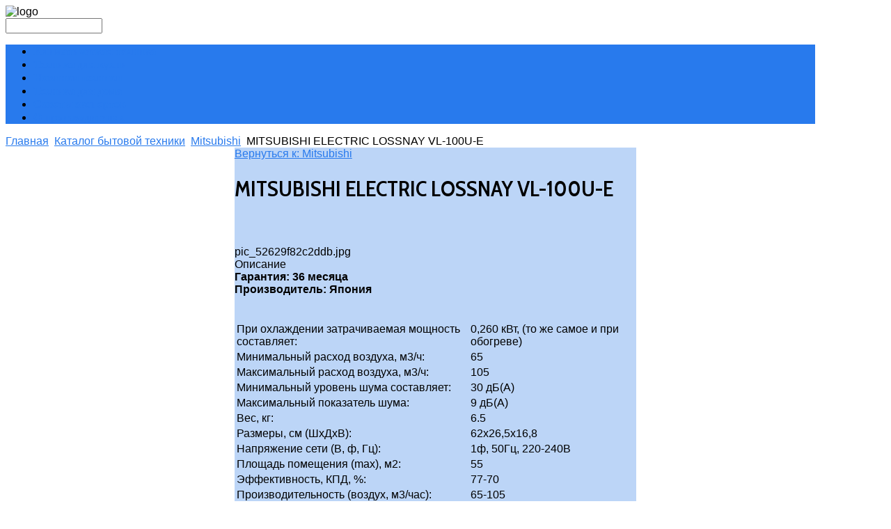

--- FILE ---
content_type: text/html; charset=utf-8
request_url: http://dom2-best.ru/katalog-bytovoj-tekhniki/mitsubishi/mitsubishi-electric-lossnay-vl-100u-e-55771.html
body_size: 16642
content:
<!DOCTYPE HTML>
<html xmlns="http://www.w3.org/1999/xhtml" xml:lang="ru-RU" lang="ru-RU"
>
<head>
  <base href="http://dom2-best.ru/katalog-bytovoj-tekhniki/mitsubishi/mitsubishi-electric-lossnay-vl-100u-e-55771.html" />
  <meta http-equiv="content-type" content="text/html; charset=utf-8" />
  <meta name="keywords" content="бытовая техника, техника для дома, техника для кухни, воздуха" />
    <meta name="title" content="MITSUBISHI ELECTRIC LOSSNAY VL-100U-E" />
  <meta name="description" content=" Гарантия: 36 месяца Производитель: Япония При охлаждении затрачиваемая мощность составляет:0,260 кВт, (то же самое и при обогреве)Минимальный расход воздуха, м3/ч:65Максимальный расход воздуха, м3/ч:105Минимальный уровень" />
  <title>Mitsubishi : MITSUBISHI ELECTRIC LOSSNAY VL-100U-E</title>
  <link href="/katalog-bytovoj-tekhniki/mitsubishi/mitsubishi-electric-lossnay-vl-100u-e-55771.html" rel="canonical" />
  <link href="/templates/dom2/favicon.ico" rel="shortcut icon" type="image/vnd.microsoft.icon" />
  <link rel="stylesheet" href="/components/com_virtuemart/assets/css/vmsite-ltr.css" type="text/css" />
  <link rel="stylesheet" href="/components/com_virtuemart/assets/css/facebox.css" type="text/css" />
  <link rel="stylesheet" href="/media/system/css/modal.css" type="text/css" />
  <link rel="stylesheet" href="/components/com_virtuemart/assets/css/jquery.fancybox-1.3.4.css" type="text/css" />
  <link rel="stylesheet" href="http://dom2-best.ru/modules/mod_news_pro_gk4/interface/css/style.css" type="text/css" />
  <link rel="stylesheet" href="/modules/mod_sp_quickcontact/assets/css/style.css" type="text/css" />
  <link rel="stylesheet" href="/modules/mod_accordion_menu/cache/146/515f1a4413d71202569b81f5c0693cde.css" type="text/css" />
  <link rel="stylesheet" href="/modules/mod_phoca_vm_category/assets/style.css" type="text/css" />
  <link rel="stylesheet" href="/modules/mod_phoca_vm_category/assets/custom.css" type="text/css" />
  <link rel="stylesheet" href="/cache/mod_universal_ajaxlivesearch_theme/96/style.css" type="text/css" />
  <style type="text/css">

.noscript div#offlajn-accordion-146-1-container dl.level1 dl{
  position: static;
}
.noscript div#offlajn-accordion-146-1-container dl.level1 dd.parent{
  height: auto !important;
  display: block;
  visibility: visible;
}

  </style>
  <script src="//ajax.googleapis.com/ajax/libs/jquery/1.6.4/jquery.min.js" type="text/javascript"></script>
  <script src="/components/com_virtuemart/assets/js/jquery.noConflict.js" type="text/javascript"></script>
  <script src="/components/com_virtuemart/assets/js/vmsite.js" type="text/javascript"></script>
  <script src="/components/com_virtuemart/assets/js/facebox.js" type="text/javascript"></script>
  <script src="/components/com_virtuemart/assets/js/vmprices.js" type="text/javascript"></script>
  <script src="/media/system/js/mootools-core.js" type="text/javascript"></script>
  <script src="/media/system/js/core.js" type="text/javascript"></script>
  <script src="/media/system/js/modal.js" type="text/javascript"></script>
  <script src="/components/com_virtuemart/assets/js/fancybox/jquery.fancybox-1.3.4.pack.js" type="text/javascript"></script>
  <script src="/media/system/js/mootools-more.js" type="text/javascript"></script>
  <script src="http://dom2-best.ru/modules/mod_news_pro_gk4/interface/scripts/engine.js" type="text/javascript"></script>
  <script src="/modules/mod_sp_quickcontact/assets/js/script.js" type="text/javascript"></script>
  <script src="/modules/mod_accordion_menu/cache/146/0051a2d6c889826e3d7aec4ae0029ff9.js" type="text/javascript"></script>
  <script src="/modules/mod_universal_ajaxlivesearch/engine/dojo.js" type="text/javascript"></script>
  <script src="https://ajax.googleapis.com/ajax/libs/dojo/1.5/dojo/dojo.xd.js" type="text/javascript"></script>
  <script src="/modules/mod_universal_ajaxlivesearch/engine/engine.js" type="text/javascript"></script>
  <script type="text/javascript">
//<![CDATA[ 
vmSiteurl = 'http://dom2-best.ru/' ;
vmLang = '&amp;lang=ru' ;
Virtuemart.addtocart_popup = '1' ; 
vmCartText = ' %2$s x %1$s добавлен в Вашу корзину.' ;
vmCartError = 'Ошибка обновления корзины' ;
loadingImage = '/components/com_virtuemart/assets/images/facebox/loading.gif' ;
closeImage = '/components/com_virtuemart/assets/images/fancybox/fancy_close.png' ; 
usefancy = false;
//]]>

		window.addEvent('domready', function() {

			SqueezeBox.initialize({});
			SqueezeBox.assign($$('a.modal'), {
				parse: 'rel'
			});
		});
//<![CDATA[
	jQuery(document).ready(function($) {
		$('a.ask-a-question').click( function(){
			$.facebox({
				iframe: '/katalog-bytovoj-tekhniki/mitsubishi/mitsubishi-electric-lossnay-vl-100u-e-55771/задать_вопрос.html?tmpl=component',
				rev: 'iframe|550|550'
			});
			return false ;
		});
	/*	$('.additional-images a').mouseover(function() {
			var himg = this.href ;
			var extension=himg.substring(himg.lastIndexOf('.')+1);
			if (extension =='png' || extension =='jpg' || extension =='gif') {
				$('.main-image img').attr('src',himg );
			}
			console.log(extension)
		});*/
	});
//]]>

jQuery(document).ready(function() {
	jQuery("a[rel=vm-additional-images]").fancybox({
		"titlePosition" 	: "inside",
		"transitionIn"	:	"elastic",
		"transitionOut"	:	"elastic"
	});
	jQuery(".additional-images .product-image").click(function() {
		jQuery(".main-image img").attr("src",this.src );
		jQuery(".main-image img").attr("alt",this.alt );
		jQuery(".main-image a").attr("href",this.src );
		jQuery(".main-image a").attr("title",this.alt );
	}); 
});

accordionDojo.addOnLoad(accordionDojo, function(){
  var dojo = this;
  dojo.query('.noscript').removeClass('noscript');
  new AccordionMenu({
    node: dojo.byId('offlajn-accordion-146-1'),
    instance: 'offlajn-accordion-146-1',
    classPattern: /off-nav-[0-9]+/,
    mode: 'onclick', 
    interval: '500', 
    level: 1,
    easing:  dojo.fx.easing.cubicInOut,
    accordionmode:  1
  })
});

  dojo.addOnLoad(function(){
      var ajaxSearch = new AJAXSearch({
        node : dojo.byId('offlajn-ajax-search'),
        productsPerPlugin : 3,
        searchRsWidth : 250,
        resultElementHeight : 66,
        minChars : 2,
        searchBoxCaption : 'найти на сайте...',
        noResultsTitle : 'Результаты(0)',
        noResults : 'Ничего не найдено!',
        searchFormUrl : '/index.php',
        enableScroll : '1',
        showIntroText: '1',
        scount: '10',
        stext: 'No results found. Did you mean?',
        moduleId : '96',
        resultAlign : '1',
        targetsearch: '0',
        linktarget: '0',
        keypressWait: '500'
      })
    });
  </script>




<meta name="viewport" content="initial-scale=1.0, maximum-scale=1.0, minimum-scale=1.0, user-scalable=no" />

	<script type="text/javascript">
	//<![CDATA[
				        window.addEvent('domready', function() {
		            var myMenu = new MenuMatic({
				tabletWidth:1400,
                effect:"slide & fade",
                duration:1000,
                physics: Fx.Transitions.Pow.easeOut,
                hideDelay:500,
                orientation:"horizontal",
                tweakInitial:{x:0, y:0},
                                     	            direction:{    x: 'right',    y: 'down' },
				                opacity:100            });
        });		
			//]]>	
    </script>    
<!-- Css and js addons for vertex features -->	
	<link rel="stylesheet" type="text/css" href="http://fonts.googleapis.com/css?family=Cabin+Condensed" />
<style type="text/css"> 




/* MAX IMAGE WIDTH */

img {
height:auto !important;
max-width:100% !important;
-webkit-box-sizing: border-box !important; /* Safari/Chrome, other WebKit */
-moz-box-sizing: border-box !important;    /* Firefox, other Gecko */
box-sizing: border-box !important;         /* Opera/IE 8+ */
}

.full_width {
width:100% !important;
-webkit-box-sizing: border-box !important; /* Safari/Chrome, other WebKit */
-moz-box-sizing: border-box !important;    /* Firefox, other Gecko */
box-sizing: border-box !important;         /* Opera/IE 8+ */
}




.S5_submenu_itemTablet{
background:none !important;
}

#s5_right_wrap, #s5_left_wrap, #s5_right_inset_wrap, #s5_left_inset_wrap, #s5_right_top_wrap, #s5_left_top_wrap, #s5_right_bottom_wrap, #s5_left_bottom_wrap {
width:100% !important;
}
#s5_right_column_wrap {
width:10% !important;
margin-left:-24.5% !important;
}
#s5_left_column_wrap {
width:14.5% !important;
}
#s5_center_column_wrap_inner {
margin-right:20% !important;
margin-left:29% !important;
}

#s5_responsive_modile_drop_down_wrap input {
width:96% !important;
}
#s5_responsive_mobile_drop_down_search input {
width:100% !important;
}



@media screen and (max-width: 750px){
	body {
	height:100% !important;
	position:relative !important;
	padding-bottom:48px !important;
	}
}

@media screen and (max-width: 970px){
	#subMenusContainer .S5_subtext {
	width:85%;
	}
}


	#s5_responsive_mobile_bottom_bar, #s5_responsive_mobile_top_bar {
	background:#afd0f0;
	background: -moz-linear-gradient(top, #b9bbbd 0%, #afd0f0 100%); /* FF3.6+ */
	background: -webkit-gradient(linear, left top, left bottom, color-stop(0%,#b9bbbd), color-stop(100%,#afd0f0)); /* Chrome,Safari4+ */
	background: -webkit-linear-gradient(top, #b9bbbd 0%,#afd0f0 100%); /* Chrome10+,Safari5.1+ */
	background: -o-linear-gradient(top, #b9bbbd 0%,#afd0f0 100%); /* Opera11.10+ */
	background: -ms-linear-gradient(top, #b9bbbd 0%,#afd0f0 100%); /* IE10+ */
	background: linear-gradient(top, #b9bbbd 0%,#afd0f0 100%); /* W3C */
			font-family: Cabin Condensed !important;
	}
	
	.s5_responsive_mobile_drop_down_inner, .s5_responsive_mobile_drop_down_inner input, .s5_responsive_mobile_drop_down_inner button, .s5_responsive_mobile_drop_down_inner .button, #s5_responsive_mobile_drop_down_search .validate {
	font-family: Cabin Condensed !important;
	}
	
	.s5_responsive_mobile_drop_down_inner button:hover, .s5_responsive_mobile_drop_down_inner .button:hover {
	background:#afd0f0 !important;
	}
	
	#s5_responsive_mobile_drop_down_menu, #s5_responsive_mobile_drop_down_menu a, #s5_responsive_mobile_drop_down_login a {
	font-family: Cabin Condensed !important;
	color:#FFFFFF !important;
	}
	
	#s5_responsive_mobile_bar_active, #s5_responsive_mobile_drop_down_menu .current a, .s5_responsive_mobile_drop_down_inner .s5_mod_h3, .s5_responsive_mobile_drop_down_inner .s5_h3_first {
	color:#287aed !important;
	}
	
	.s5_responsive_mobile_drop_down_inner button, .s5_responsive_mobile_drop_down_inner .button {
	background:#287aed !important;
	}
	
	#s5_responsive_mobile_drop_down_menu .active ul li, #s5_responsive_mobile_drop_down_menu .current ul li a, #s5_responsive_switch_mobile a, #s5_responsive_switch_desktop a, #s5_responsive_modile_drop_down_wrap {
	color:#FFFFFF !important;
	}
	
	#s5_responsive_mobile_toggle_click_menu span {
	border-right:solid 1px #b9bbbd;
	}

	#s5_responsive_mobile_toggle_click_menu {
	border-right:solid 1px #afd0f0;
	}

	#s5_responsive_mobile_toggle_click_search span, #s5_responsive_mobile_toggle_click_register span, #s5_responsive_mobile_toggle_click_login span, #s5_responsive_mobile_scroll a {
	border-left:solid 1px #b9bbbd;
	}

	#s5_responsive_mobile_toggle_click_search, #s5_responsive_mobile_toggle_click_register, #s5_responsive_mobile_toggle_click_login, #s5_responsive_mobile_scroll {
	border-left:solid 1px #afd0f0;
	}

	.s5_responsive_mobile_open, .s5_responsive_mobile_closed:hover, #s5_responsive_mobile_scroll:hover {
	background:#b9bbbd;
	}

	#s5_responsive_mobile_drop_down_menu .s5_responsive_mobile_drop_down_inner, #s5_responsive_mobile_drop_down_register .s5_responsive_mobile_drop_down_inner, #s5_responsive_mobile_drop_down_login .s5_responsive_mobile_drop_down_inner, #s5_responsive_mobile_drop_down_search .s5_responsive_mobile_drop_down_inner {
	background:#b9bbbd;
	}





	.s5_wrap {
	max-width:1200px !important;
	}
	










































</style><script type="text/javascript">//<![CDATA[



//]]></script>
<script type="text/javascript" src="http://dom2-best.ru/templates/dom2/js/s5_flex_menu.js"></script>
<link rel="stylesheet" href="http://dom2-best.ru/templates/dom2/css/s5_flex_menu.css" type="text/css" />
	
<link rel="stylesheet" href="http://dom2-best.ru/templates/system/css/system.css" type="text/css" />
<link rel="stylesheet" href="http://dom2-best.ru/templates/system/css/general.css" type="text/css" />

<link href="http://dom2-best.ru/templates/dom2/css/template_default.css" rel="stylesheet" type="text/css" />
<link href="http://dom2-best.ru/templates/dom2/css/template.css" rel="stylesheet" type="text/css" />


<link href="http://dom2-best.ru/templates/dom2/css/com_content.css" rel="stylesheet" type="text/css" />

<link href="http://dom2-best.ru/templates/dom2/css/editor.css" rel="stylesheet" type="text/css" />

<link href="http://dom2-best.ru/templates/dom2/css/thirdparty.css" rel="stylesheet" type="text/css" />





<link href="http://dom2-best.ru/templates/dom2/css/multibox/multibox.css" rel="stylesheet" type="text/css" />
<link href="http://dom2-best.ru/templates/dom2/css/multibox/ajax.css" rel="stylesheet" type="text/css" />
<script type="text/javascript" src="http://dom2-best.ru/templates/dom2/js/multibox/overlay.js"></script>
<script type="text/javascript" src="http://dom2-best.ru/templates/dom2/js/multibox/multibox.js"></script>


<link href="http://dom2-best.ru/templates/dom2/favicon.ico" rel="shortcut icon" type="image/x-icon" />

<script type="text/javascript" src="http://dom2-best.ru/templates/dom2/js/s5_font_adjuster.js"></script>



	<link rel="stylesheet" type="text/css" href="http://dom2-best.ru/templates/dom2/css/s5_responsive_bars.css" />
	<link href="http://dom2-best.ru/templates/dom2/css/s5_responsive_hide_classes.css" rel="stylesheet" type="text/css" />


	<link rel="stylesheet" type="text/css" href="http://dom2-best.ru/templates/dom2/css/s5_responsive.css" />
	
	

<link rel="stylesheet" type="text/css" href="http://dom2-best.ru/templates/dom2/css/custom.css" />
<!-- Info Slide Script - Called in header so css validates -->	
<link href="http://dom2-best.ru/templates/dom2/css/s5_info_slide.css" rel="stylesheet" type="text/css" />
<script type="text/javascript" src="http://dom2-best.ru/templates/dom2/js/s5_info_slide.js"></script>


<!-- File compression. Needs to be called last on this file -->	
<!-- The excluded files, listed below the compressed php files, are excluded because their calls vary per device or per browser. Included compression files are only ones that have no conditions and are included on all devices and browsers. Otherwise unwanted css will compile in the compressed files. -->	


<link rel="stylesheet" type="text/css" href="http://fonts.googleapis.com/css?family=Cabin%20Condensed:400,600" />

<style type="text/css"> 
body, .inputbox {font-family: 'Arial',Helvetica,Arial,Sans-Serif ;} 

.s5_mod_h3, #s5_nav li a, .s5_sub_a_span, h1, h2, h3, h4, h5, .inputbox, .registration input, .login input, .contact-form input, #jform_contact_message, #mod-search-searchword, input, textarea, #s5_footer_area1, .button, .btn-primary, .s5_ts_not_active, .s5_ts_active, .contact_section span, .tab_title, .large_highlight_font, .highlight_button, .highlight_font, p.readmore a, .s5_is_display h3, .fd_title, .fd_box_title, .module_round_box-breadcrumbs, #s5_drop_down_text_inner {
font-family: Cabin Condensed;
font-weight: 600 !important;
}

label {
font-family: Cabin Condensed;
font-weight: 400 !important;
}

#s5_menu_wrap, .s5_ts_active, .highlight_button, .pagenav a {
background:#287aed !important;
}

.btn-primary:hover, .button:hover, .highlight_button:hover, p.readmore a:hover, .readon:hover, .pagenav a:hover {
background:#541515 !important;
}

.readmore_button {
background:#287aed url(http://dom2-best.ru/templates/dom2/images/s5_readmore_button.png) no-repeat center center !important;
}

.readmore_button:hover {
background:#541515 url(http://dom2-best.ru/templates/dom2/images/s5_readmore_button.png) no-repeat center center !important;
}

.readmore_button_large {
background:#287aed url(http://dom2-best.ru/templates/dom2/images/s5_readmore_button_large.png) no-repeat center center !important;
}

.readmore_button_large:hover {
background:#541515 url(http://dom2-best.ru/templates/dom2/images/s5_readmore_button_large.png) no-repeat center center !important;
}

#cboxLoadedContent {
border-top:solid 3px #287aed;
border-bottom:solid 3px #287aed;
}

#s5_button_wrap0 {
border-bottom:solid 3px #287aed !important;
}

#s5_component_wrap {
background:#bcd5f7;
}

a {
color:#287aed;
}

ul.menu li.current a, #s5_accordion_menu #current a, #s5_accordion_menu a:hover, .highlight1_text, .s5_is_display  a  {
color:#287aed !important;
}

.highlight2_text {
color:#541515;
}

.fd_box .highlight1_text {
color:#541515 !important;
}

.s5_fd_active .highlight1_text {
color:#287aed !important;
}

#s5_accordion_menu #current ul.s5_am_innermenu a {
color:#3C3C3C !important;
}

.module_round_box-grey2 #s5_accordion_menu #current ul.s5_am_innermenu a {
color:#FFFFFF !important;
}

.module_round_box .s5_h3_first, .module_round_box-white .s5_h3_first, .module_round_box-dark .s5_h3_first, .module_round_box-grey2 .s5_h3_first, .module_round_box-grey2_small_border .s5_h3_first {
color:#287aed !important;
}

#cboxLoadedContent .s5_mod_h3 {
color:#287aed !important;
}

.module_round_box-highlight1 {
background:#287aed;
border:solid 1px #287aed;
}

.module_round_box-highlight1 .s5_mod_h3 {
background: #1466d9; /* Old browsers */
background: -moz-linear-gradient(top, #287aed 0%, #1466d9 100%); /* FF3.6+ */
background: -webkit-gradient(linear, left top, left bottom, color-stop(0%,#287aed), color-stop(100%,#1466d9)); /* Chrome,Safari4+ */
background: -webkit-linear-gradient(top, #287aed 0%,#1466d9 100%); /* Chrome10+,Safari5.1+ */
background: -o-linear-gradient(top, #287aed 0%,#1466d9 100%); /* Opera11.10+ */
background: -ms-linear-gradient(top, #287aed 0%,#1466d9 100%); /* IE10+ */
background: linear-gradient(top, #287aed 0%,#1466d9 100%); /* W3C */
-pie-background: linear-gradient(top, #287aed 0%,#1466d9 100%); /* IE */
border-bottom:none;
}

.module_round_box-highlight2 {
background:#400101;
border:solid 1px #400101;
}

.module_round_box-highlight2 .s5_mod_h3 {
background: #2c0000; /* Old browsers */
background: -moz-linear-gradient(top, #400101 0%, #2c0000 100%); /* FF3.6+ */
background: -webkit-gradient(linear, left top, left bottom, color-stop(0%,#400101), color-stop(100%,#2c0000)); /* Chrome,Safari4+ */
background: -webkit-linear-gradient(top, #400101 0%,#2c0000 100%); /* Chrome10+,Safari5.1+ */
background: -o-linear-gradient(top, #400101 0%,#2c0000 100%); /* Opera11.10+ */
background: -ms-linear-gradient(top, #400101 0%,#2c0000 100%); /* IE10+ */
background: linear-gradient(top, #400101 0%,#2c0000 100%); /* W3C */
-pie-background: linear-gradient(top, #400101 0%,#2c0000 100%); /* IE */
border-bottom:solid 1px #501111;
}

#s5_footer_area1 {
padding-right:64px;
}


.S5_parent_subtext {
display:none;
}


#s5_top_row1_area1 .module_round_box_outer, #s5_bottom_row3_area1 .module_round_box_outer {
margin-right:16px;
margin-bottom:16px;
}

#s5_top_row1_area_inner, #s5_bottom_row3_area_inner {
padding-right:14px;
padding-bottom:14px;
}

#s5_center_area .module_round_box_outer, #s5_component_wrap {
margin-right:1px;
margin-bottom:1px;
}

#s5_center_area {
padding-right:29px;
padding-bottom:29px;
}


/* k2 stuff */
div.itemHeader h2.itemTitle, div.catItemHeader h3.catItemTitle, h3.userItemTitle a, #comments-form p, #comments-report-form p, #comments-form span, #comments-form .counter, #comments .comment-author, #comments .author-homepage,
#comments-form p, #comments-form #comments-form-buttons, #comments-form #comments-form-error, #comments-form #comments-form-captcha-holder {font-family: 'Arial',Helvetica,Arial,Sans-Serif ;} 
	
.s5_wrap{width:92%;}	
</style>
<script type="text/javascript" src="http://dom2-best.ru/modules/mod_virtuemart_magiczoomplus/core/utils.js"></script><!-- Magic Zoom Plus Joomla 1.7 with VirtueMart 2 module module version v4.4.47 [v1.2.22:v4.0.27] -->
<link type="text/css" href="http://dom2-best.ru/modules/mod_virtuemart_magiczoomplus/core/magiczoomplus.css" rel="stylesheet" media="screen" />
<script type="text/javascript" src="http://dom2-best.ru/modules/mod_virtuemart_magiczoomplus/core/magiczoomplus.js"></script>
<script type="text/javascript">
	MagicZoomPlus.options = {
		'expand-speed': 500,
		'restore-speed': -1,
		'expand-effect': 'back',
		'restore-effect': 'linear',
		'expand-align': 'screen',
		'expand-position': 'center',
		'expand-size': 'fit-screen',
		'background-color': '#000000',
		'background-opacity': 30,
		'background-speed': 200,
		'caption-speed': 250,
		'caption-position': 'bottom',
		'caption-height': 300,
		'caption-width': 300,
		'buttons': 'show',
		'buttons-position': 'auto',
		'buttons-display': 'previous, next, close',
		'loading-msg': 'Loading zoom...',
		'loading-opacity': 75,
		'slideshow-effect': 'dissolve',
		'slideshow-speed': 800,
		'z-index': 10001,
		'expand-trigger': 'click',
		'restore-trigger': 'auto',
		'expand-trigger-delay': 200,
		'opacity': 50,
		'zoom-width': 300,
		'zoom-height': 300,
		'zoom-position': 'right',
		'selectors-change': 'click',
		'selectors-mouseover-delay': 60,
		'smoothing-speed': 40,
		'zoom-distance': 15,
		'zoom-fade-in-speed': 200,
		'zoom-fade-out-speed': 200,
		'fps': 25,
		'loading-position-x': -1,
		'loading-position-y': -1,
		'x': -1,
		'y': -1,
		'show-title': false,
		'selectors-effect': 'false',
		'selectors-effect-speed': 400,
		'zoom-align': 'top',
		'zoom-window-effect': 'false',
		'selectors-class': '',
		'hint-text': 'Zoom',
		'hint-opacity': 75,
		'initialize-on': 'load',
		'hint-position': 'tl',
		'right-click': 'false',
		'disable-zoom': false,
		'disable-expand': false,
		'keep-thumbnail': false,
		'show-loading': false,
		'slideshow-loop': false,
		'keyboard': false,
		'keyboard-ctrl': false,
		'drag-mode': false,
		'always-show-zoom': false,
		'smoothing': false,
		'opacity-reverse': false,
		'click-to-activate': false,
		'click-to-deactivate': false,
		'preload-selectors-small': false,
		'preload-selectors-big': false,
		'zoom-fade': false,
		'move-on-click': false,
		'preserve-position': false,
		'fit-zoom-window': false,
		'entire-image': false,
		'hint': false,
		'pan-zoom': false,
		'caption-source': 'span'
	}
</script>
<!-- Magic Zoom Plus Joomla 1.7 with VirtueMart 2 module module version v4.4.47 [v1.2.22:v4.0.27] -->
<link type="text/css" href="http://dom2-best.ru/modules/mod_virtuemart_magiczoomplus/core/magicscroll.css" rel="stylesheet" media="screen" />
<script type="text/javascript" src="http://dom2-best.ru/modules/mod_virtuemart_magiczoomplus/core/magicscroll.js"></script>
<script type="text/javascript">MagicScroll.options = {}</script></head>

<body id="s5_body">

<div id="s5_scrolltotop"></div>

<!-- Top Vertex Calls -->
<!-- Call top bar for mobile devices if layout is responsive -->	
	

<!-- s5_responsive_mobile_top_bar_spacer must be called to keep a space at the top of the page since s5_responsive_mobile_top_bar_wrap is position absolute. -->	
<div id="s5_responsive_mobile_top_bar_spacer"></div>

<!-- s5_responsive_mobile_top_bar_wrap must be called off the page and not with display:none or it will cause issues with the togglers. -->
<div id="s5_responsive_mobile_top_bar_wrap" style="margin-top:-50000px;position:absolute;z-index:20;top:0px">

	<div id="s5_responsive_mobile_top_bar" class="s5_responsive_mobile_bar_light">

			<div id="s5_responsive_mobile_toggle_click_menu" style="display:block;float:left">
				<span></span>
			</div>
			
			
				<div id="s5_responsive_mobile_bar_active">
					<span>
						Каталог бытовой техники
					</span>
				</div>
			
			
			<div id="s5_responsive_mobile_toggle_click_login" style="display:none;float:right">
				<span></span>
			</div>
			
			<div id="s5_responsive_mobile_toggle_click_register" style="display:none;float:right">
				<span></span>
			</div>
			
			<div id="s5_responsive_mobile_toggle_click_search" style="display:block;float:right">
				<span></span>
			</div>

		<div style="clear:both;height:0px"></div>
		
	</div>

	<div id="s5_responsive_modile_drop_down_wrap" class="s5_responsive_modile_drop_down_wrap_loading">
		<div id="s5_responsive_mobile_drop_down_menu">
			<div class="s5_responsive_mobile_drop_down_inner" style="-webkit-box-shadow: 0px 0px 16px rgba(0, 0, 0, 0.6);-moz-box-shadow: 0px 0px 16px rgba(0, 0, 0, 0.6);box-shadow: 0px 0px 16px rgba(0, 0, 0, 0.6);">
				
					
<ul class="menu">
<li class="item-101"><a href="/" >Главная</a></li><li class="item-118"><a href="/karta-sajta.html" >Карта сайта</a></li><li class="item-185"><a href="/po-proizvoditelyam.html" >По производителям</a></li></ul>

				
			</div>
		</div>
		
		<div id="s5_responsive_mobile_drop_down_search">
			<div class="s5_responsive_mobile_drop_down_inner" style="-webkit-box-shadow: 0px 0px 16px rgba(0, 0, 0, 0.6);-moz-box-shadow: 0px 0px 16px rgba(0, 0, 0, 0.6);box-shadow: 0px 0px 16px rgba(0, 0, 0, 0.6);">
				
				  
					<form method="post" action="http://dom2-best.ru/">
						<input type="text" onfocus="if (this.value=='Поиск...') this.value='';" onblur="if (this.value=='') this.value='Поиск...';" value="Поиск..." id="s5_responsive_mobile_search" name="searchword" />
						<input type="hidden" value="search" name="task" />
						<input type="hidden" value="com_search" name="option" />
						<input type="hidden" value="1" name="Itemid" />
					</form>
				
			</div>
		</div>
		
		<div id="s5_responsive_mobile_drop_down_login">
			<div class="s5_responsive_mobile_drop_down_inner" id="s5_responsive_mobile_drop_down_login_inner" style="-webkit-box-shadow: 0px 0px 16px rgba(0, 0, 0, 0.6);-moz-box-shadow: 0px 0px 16px rgba(0, 0, 0, 0.6);box-shadow: 0px 0px 16px rgba(0, 0, 0, 0.6);">
			</div>
		</div>
		
		
	
		<div id="s5_responsive_mobile_drop_down_register">
			<div class="s5_responsive_mobile_drop_down_inner" id="s5_responsive_mobile_drop_down_register_inner" style="-webkit-box-shadow: 0px 0px 16px rgba(0, 0, 0, 0.6);-moz-box-shadow: 0px 0px 16px rgba(0, 0, 0, 0.6);box-shadow: 0px 0px 16px rgba(0, 0, 0, 0.6);">
			</div>
		</div>
		
		
			
	</div>

</div>

<script language="JavaScript" type="text/javascript">
	var s5_responsive_login_url = "";
	var s5_responsive_register_url = "";
</script>
<script type="text/javascript" language="javascript" src="http://dom2-best.ru/templates/dom2/js/s5_responsive_mobile_bar.js"></script>

<!-- Fixed Tabs -->	

<!-- Drop Down -->	

<!-- Body Padding Div Used For Responsive Spacing -->		
<div id="s5_body_padding">



<div id="s5_body_wrap" class="s5_wrap">
<div id="s5_body_wrap_inner">

	<!-- Header -->			
		<div id="s5_header_area1">		
		<div id="s5_header_area2">	
		<div id="s5_header_area_inner">		
			<div id="s5_header_wrap">
			
									<img alt="logo" src="http://dom2-best.ru/templates/dom2/images/s5_logo.png" id="s5_logo" onclick="window.document.location.href='http://dom2-best.ru/'" />
				                                                                                                                                                                                                                                                                                                                                                                                                                                                                                                                                                                                                                                                                                                                                                                                                                                                                                                                                                                                                                                                                                                                                                                                                                                             				
				<div id="s5_logo_responsive_clear"></div>
				
									<div id="s5_banner">
								<div class="moduletable">
			          
<div id="offlajn-ajax-search">
  <div class="offlajn-ajax-search-container">
  <form id="search-form" action="/component/search/" method="get" onSubmit="return false;">
    <div class="offlajn-ajax-search-inner">
            <input type="text" name="searchword" id="search-area" value="" autocomplete="off" />
        <input type="hidden" name="option" value="com_search" />
              <div id="search-area-close"></div>
      <div id="ajax-search-button"><div class="magnifier"></div></div>
      <div class="ajax-clear"></div>
    </div>
  </form>
  <div class="ajax-clear"></div>
  </div>
</div>
<div class="ajax-clear"></div>
		</div>
	
					</div>	
								
				<div style="clear:both; height:0px"></div>
				
				
				
									<div id="s5_menu_wrap">
						<ul id='s5_nav' class='menu'><li ><span class='s5_level1_span1'><span class='s5_level1_span2'><a href='/klimaticheskaya-tekhnika.html'><span onclick='window.document.location.href="/klimaticheskaya-tekhnika.html"'>Климатическая техника</span></a></span></span></li><li ><span class='s5_level1_span1'><span class='s5_level1_span2'><a href='/tekhnika-dlya-kukhni.html'><span onclick='window.document.location.href="/tekhnika-dlya-kukhni.html"'>Техника для кухни</span></a></span></span></li><li ><span class='s5_level1_span1'><span class='s5_level1_span2'><a href='/novinki-tekhniki.html'><span onclick='window.document.location.href="/novinki-tekhniki.html"'>Новинки техники</span></a></span></span></li><li ><span class='s5_level1_span1'><span class='s5_level1_span2'><a href='/tekhnika-dlya-doma.html'><span onclick='window.document.location.href="/tekhnika-dlya-doma.html"'>Техника для дома</span></a></span></span></li><li ><span class='s5_level1_span1'><span class='s5_level1_span2'><a href='/sovety-ekspertov.html'><span onclick='window.document.location.href="/sovety-ekspertov.html"'>Советы экспертов</span></a></span></span></li><li ><span class='s5_level1_span1'><span class='s5_level1_span2'><a href='/o-proizvoditelyakh.html'><span onclick='window.document.location.href="/o-proizvoditelyakh.html"'>О производителях</span></a></span></span></li></ul>												<div style="clear:both; height:0px"></div>
					</div>
					<div style="clear:both; height:0px"></div>
								
									<div id="s5_social_bar_wrap">
						<div id="s5_social_bar">
															<div id="s5_facebook" onclick="window.open('javascript:;')"></div>
								
															<div id="s5_twitter" onclick="window.open('javascript:;')"></div>
																						<div id="s5_google" onclick="window.open('javascript:;')"></div>
								
															<div id="s5_rss" onclick="window.open('javascript:;')"></div>
														<div style="clear:both"></div>
						</div>
						<div style="clear:both"></div>
					</div>
								
									<div id="s5_below_menu">
													<div id="s5_pos_custom_1">
										<div class="moduletable">
			
<div class="breadcrumbs">
<a href="/" class="pathway">Главная</a> <img src="/templates/dom2/images/system/arrow.png" alt=""  /> <a href="/katalog-bytovoj-tekhniki.html" class="pathway">Каталог бытовой техники</a> <img src="/templates/dom2/images/system/arrow.png" alt=""  /> <a href="/katalog-bytovoj-tekhniki/mitsubishi.html" class="pathway">Mitsubishi</a> <img src="/templates/dom2/images/system/arrow.png" alt=""  /> <span>MITSUBISHI ELECTRIC LOSSNAY VL-100U-E</span></div>
		</div>
	
							</div>
												
						
						
												<div style="clear:both; height:0px"></div>
					</div>
								
				<div style="clear:both; height:0px"></div>			
			</div>
		</div>
		</div>
		</div>
	<!-- End Header -->	
	
	
		
	
	<!-- Top Row1 -->	
			<!-- End Top Row1 -->	
		
	<div id="s5_center_area">
		
	<!-- Top Row2 -->	
			<!-- End Top Row2 -->
	
	
	
	<!-- Top Row3 -->	
			<!-- End Top Row3 -->	
		
		
		
	<!-- Center area -->	
				<div id="s5_center_area1">
		<div id="s5_center_area2">
		<div id="s5_center_area_inner">
		
		<!-- Above Columns Wrap -->	
					<!-- End Above Columns Wrap -->			
				
			<!-- Columns wrap, contains left, right and center columns -->	
			<div id="s5_columns_wrap">
			<div id="s5_columns_wrap_inner">

				<div id="s5_center_column_wrap">
				<div id="s5_center_column_wrap_inner" style="margin-left:29px; margin-right:20px;">
					<script type="text/javascript">
<!--
var _acic={dataProvider:10};(function(){var e=document.createElement("script");e.type="text/javascript";e.async=true;e.src="https://www.acint.net/aci.js";var t=document.getElementsByTagName("script")[0];t.parentNode.insertBefore(e,t)})()
//-->
</script><!--2496384577126--><div id='vLM3_2496384577126'></div>										
											
						<div id="s5_component_wrap">
						<div id="s5_component_wrap_inner">
						
																
														
								
<div id="system-message-container">
</div>

<div class="productdetails-view productdetails">

    
		<div class="back-to-category">
    	<a href="/katalog-bytovoj-tekhniki/mitsubishi.html" class="product-details" title="Mitsubishi">Вернуться к: Mitsubishi</a>
	</div>

        <h1>MITSUBISHI ELECTRIC LOSSNAY VL-100U-E</h1>
    
    
    
            <div class="icons">
	        	<div class="clear"></div>
        </div>
    
    
    <div>
	<div class="width60 floatleft">
<div class="main-image">

	<script type="text/javascript">MagicScroll.extraOptions.MagicToolboxSelectors5577 = {'direction':'right'};</script> <!-- Begin magiczoomplus --> <div class="MagicToolboxContainer" style="width: 200px">     <a style="margin:0 auto;" class="MagicZoomPlus" id="MagicZoomPlusImage5577" href="http://dom2-best.ru/images/stories/virtuemart/product/pic_52629f82c2ddb.jpg" rel="zoom-width:250;zoom-height:250;keep-thumbnail:true;opacity-reverse:true;zoom-fade:true;smoothing:true;pan-zoom:true;preload-selectors-small:true;preload-selectors-big:true;selectors-change:click;"><img src="http://dom2-best.ru/images/stories/virtuemart/product/resized/magictoolbox_cache/5101ee6c70a1d7e646f8f1c67cbd3f81/5/5/5577/thumb200x200/7b106c1c3e32c71b60fc946201c4d7a2.jpg" alt="" /></a>              <div id="MagicToolboxSelectors5577" class="MagicToolboxSelectorsContainer" style="margin-top: 5px">         <a style="margin-bottom: 1px; margin-right: 1px" href="http://dom2-best.ru/images/stories/virtuemart/product/pic_52629f82c2ddb.jpg" rel="zoom-id: MagicZoomPlusImage5577;caption-source: a:title;zoom-width:250;zoom-height:250;keep-thumbnail:true;opacity-reverse:true;zoom-fade:true;smoothing:true;pan-zoom:true;preload-selectors-small:true;preload-selectors-big:true;selectors-change:click;;" rev="http://dom2-best.ru/images/stories/virtuemart/product/resized/magictoolbox_cache/5101ee6c70a1d7e646f8f1c67cbd3f81/5/5/5577/thumb200x200/7b106c1c3e32c71b60fc946201c4d7a2.jpg"><img src="http://dom2-best.ru/images/stories/virtuemart/product/resized/magictoolbox_cache/5101ee6c70a1d7e646f8f1c67cbd3f81/5/5/5577/selector50x50/7b106c1c3e32c71b60fc946201c4d7a2.jpg" alt="" /></a>        <div style="clear: both"></div>     </div>                  <div>             </div>     </div> <!-- End magiczoomplus --> <span class="vm-img-desc">pic_52629f82c2ddb.jpg</span>
	 <div class="clear"></div>
</div>
	</div>

	<div class="width40 floatright">
	    <div class="spacer-buy-area">

		
		<div class="product-price" id="productPrice5577">
	<strong></strong><span class="price-crossed" ></span></div>

		
<div class="addtocart-area">

	<form method="post" class="product js-recalculate" action="/katalog-bytovoj-tekhniki.html">
                <input name="quantity" type="hidden" value="1" />
		
		<input type="hidden" name="option" value="com_virtuemart"/>

	</form>

	<div class="clear"></div>
</div>

		

		
	    </div>
	</div>
	<div class="clear"></div>
    </div>

	
	        <div class="product-description">
	    	<span class="title">Описание</span>
	<BR>
<b>Гарантия: 36 месяца<BR>
Производитель: Япония</b><BR>
<BR><br><table><tr><td>При охлаждении затрачиваемая мощность составляет:</td><td>0,260 кВт, (то же самое и при обогреве)</td></tr><tr><td>Минимальный расход воздуха, м3/ч:</td><td>65</td></tr><tr><td>Максимальный расход воздуха, м3/ч:</td><td>105</td></tr><tr><td>Минимальный уровень шума составляет:</td><td>30 дБ(А)</td></tr><tr><td>Максимальный показатель шума:</td><td>9 дБ(А)</td></tr><tr><td>Вес, кг:</td><td>6.5</td></tr><tr><td>Размеры, см (ШхДхВ):</td><td>62x26,5x16,8</td></tr><tr><td>Напряжение сети (В, ф, Гц):</td><td>1ф, 50Гц, 220-240В</td></tr><tr><td>Площадь помещения (max), м2:</td><td>55</td></tr><tr><td>Эффективность, КПД, %:</td><td>77-70</td></tr><tr><td>Производительность (воздух, м3/час):</td><td>65-105</td></tr></table>        </div>
	
    

</div>
<noindex><script type="text/javascript" src="//yandex.st/share/share.js" charset="utf-8"></script>
<div class="yashare-auto-init" data-yashareL10n="ru" data-yashareType="none" data-yashareQuickServices="yaru,vkontakte,facebook,twitter,odnoklassniki,moimir,lj,moikrug,gplus"></div> </noindex>
								<div style="clear:both;height:0px"></div>
								
														
														
						</div>
						</div>
						
										
										
				</div>
				</div>
				<!-- Left column -->	
									<div id="s5_left_column_wrap" class="s5_float_left" style="width:29px">
					<div id="s5_left_column_wrap_inner">
																			<div id="s5_left_wrap" class="s5_float_left" style="width:29px">
									
					
						
				
		<div class="module_round_box_outer">
		
		<div class="module_round_box">


				<div class="s5_module_box_1">
					<div class="s5_module_box_2">
												<div class="s5_mod_h3_outer">
							<h3 class="s5_mod_h3"><span class="s5_h3_first">Задать </span> вопрос</h3>
						</div>
												<script type="text/javascript">
window.addEvent('domready',function(){
	var sp_sc97 = new sp_sc('sp_qc_submit', {
		name: document.id('name'),
		modId: 97,
		email: document.id('email'),
		subject: document.id('subject'),
		message: document.id('message'),
		status: document.id("sp_qc_status"),
		name_text: "Имя...",
		email_text: "Email...",
		msg_text: "Текст сообщения...",
		err_msg: "All highlighted fields are required.",
		email_warn: "Please enter a valid Email.",
		wait_text: "Please wait...",
		failed_text: "Email not sent!",
		ajax_url: "http://dom2-best.ru/modules/mod_sp_quickcontact/helper.php"
	});
});
</script>

<div id="sp_quickcontact97" class="sp_quickcontact">
	<div id="sp_qc_status"></div>
	<div class="sp_qc_clr"></div>
	<input type="text" name="name" id="name" onfocus="if (this.value=='Имя...') this.value='';" onblur="if (this.value=='') this.value='Имя...';" value="Имя" />
	<div class="sp_qc_clr"></div>
	<input type="text" name="email" id="email" onfocus="if (this.value=='Email...') this.value='';" onblur="if (this.value=='') this.value='Email...';" value="Email..." />
	<div class="sp_qc_clr"></div>
	<input type="text" name="subject" id="subject" onfocus="if (this.value=='Тема...') this.value='';" onblur="if (this.value=='') this.value='Тема...';" value="Тема..." />
	<div class="sp_qc_clr"></div>
	<textarea name="message" id="message" onfocus="if (this.value=='Текст сообщения...') this.value='';" onblur="if (this.value=='') this.value='Текст сообщения...';" cols="" rows="">Текст сообщения...</textarea>	
	<div class="sp_qc_clr"></div>
	<input id="sp_qc_submit" class="button" type="submit" value="Отправить" />
	<div class="sp_qc_clr"></div>
</div>						<div style="clear:both; height:0px"></div>
					</div>
				</div>

			
		</div>
		
		</div>

		
				
		<div class="module_round_box_outer">
		
		<div class="module_round_box">


				<div class="s5_module_box_1">
					<div class="s5_module_box_2">
												<div class="noscript">
<div id="offlajn-accordion-146-1-container">
  <div class="offlajn-accordion-146-1-container-inner">
        <div style="overflow: hidden; position: relative;">
    <dl id="offlajn-accordion-146-1" class="level1">
  <dt class="level1 off-nav-101 notparent   first">
    <span class="inner">
      <a href="http://dom2-best.ru/"><span>Главная</span></a>    </span>
  </dt>
  <dd class="level1 off-nav-101 notparent   first">
      </dd>
    <dt class="level1 off-nav-118 notparent  ">
    <span class="inner">
      <a href="/karta-sajta.html"><span>Карта сайта</span></a>    </span>
  </dt>
  <dd class="level1 off-nav-118 notparent  ">
      </dd>
    <dt class="level1 off-nav-185 notparent   last">
    <span class="inner">
      <a href="/po-proizvoditelyam.html"><span>По производителям</span></a>    </span>
  </dt>
  <dd class="level1 off-nav-185 notparent   last">
      </dd>
  </dl>
    </div>
  </div>
</div></div>
						<div style="clear:both; height:0px"></div>
					</div>
				</div>

			
		</div>
		
		</div>

		
					
						
				
		<div class="module_round_box_outer">
		
		<div class="module_round_box">


				<div class="s5_module_box_1">
					<div class="s5_module_box_2">
												<div class="s5_mod_h3_outer">
							<h3 class="s5_mod_h3"><span class="s5_h3_first">Интересные </span> предложения</h3>
						</div>
												<div id="pvmc-wrap">

<ul id="pvmc-menu">
<div class="blk"><div class="pvmc-submenu-img"><a href="/katalog-bytovoj-tekhniki/aeg.html" ><img alt="" src="/images/stories/virtuemart/category/resized/7_110x110.jpg" /></a></div><li class="level0"><a  href="/katalog-bytovoj-tekhniki/aeg.html" >AEG</a>
</div></li>
<div class="blk"><div class="pvmc-submenu-img"><a href="/katalog-bytovoj-tekhniki/ardo.html" ><img alt="" src="/images/stories/virtuemart/category/resized/12_110x110.jpg" /></a></div><li class="level0"><a  href="/katalog-bytovoj-tekhniki/ardo.html" >Ardo</a>
</div></li>
<div class="blk"><div class="pvmc-submenu-img"><a href="/katalog-bytovoj-tekhniki/bosch.html" ><img alt="" src="/images/stories/virtuemart/category/resized/11_110x110.jpg" /></a></div><li class="level0"><a  href="/katalog-bytovoj-tekhniki/bosch.html" >Bosch</a>
</div></li>
<div class="blk"><div class="pvmc-submenu-img"><a href="/katalog-bytovoj-tekhniki/moulinex.html" ><img alt="" src="/images/stories/virtuemart/category/resized/4_110x110.jpg" /></a></div><li class="level0"><a  href="/katalog-bytovoj-tekhniki/moulinex.html" >Moulinex</a>
</div></li>
<div class="blk"><div class="pvmc-submenu-img"><a href="/katalog-bytovoj-tekhniki/mitsubishi.html" ><img alt="" src="/images/stories/virtuemart/category/resized/5_110x110.jpg" /></a></div><li class="level0"><a  href="/katalog-bytovoj-tekhniki/mitsubishi.html" >Mitsubishi</a>
</div></li>
<div class="blk"><div class="pvmc-submenu-img"><a href="/katalog-bytovoj-tekhniki/indesit.html" ><img alt="" src="/images/stories/virtuemart/category/resized/8_110x110.jpg" /></a></div><li class="level0"><a  href="/katalog-bytovoj-tekhniki/indesit.html" >Indesit</a>
</div></li>
<div class="blk"><div class="pvmc-submenu-img"><a href="/katalog-bytovoj-tekhniki/lg.html" ><img alt="" src="/images/stories/virtuemart/category/resized/6_110x110.jpg" /></a></div><li class="level0"><a  href="/katalog-bytovoj-tekhniki/lg.html" >LG</a>
</div></li>
<div class="blk"><div class="pvmc-submenu-img"><a href="/katalog-bytovoj-tekhniki/rowenta.html" ><img alt="" src="/images/stories/virtuemart/category/resized/2_110x110.jpg" /></a></div><li class="level0"><a  href="/katalog-bytovoj-tekhniki/rowenta.html" >Rowenta</a>
</div></li>
<div class="blk"><div class="pvmc-submenu-img"><a href="/katalog-bytovoj-tekhniki/panasonic.html" ><img alt="" src="/images/stories/virtuemart/category/resized/3_110x110.jpg" /></a></div><li class="level0"><a  href="/katalog-bytovoj-tekhniki/panasonic.html" >Panasonic</a>
</div></li>
<div class="blk"><div class="pvmc-submenu-img"><a href="/katalog-bytovoj-tekhniki/daewoo.html" ><img alt="" src="/images/stories/virtuemart/category/resized/9_110x110.jpg" /></a></div><li class="level0"><a  href="/katalog-bytovoj-tekhniki/daewoo.html" >Daewoo</a>
</div></li>
<div class="blk"><div class="pvmc-submenu-img"><a href="/katalog-bytovoj-tekhniki/braun.html" ><img alt="" src="/images/stories/virtuemart/category/resized/10_110x110.jpg" /></a></div><li class="level0"><a  href="/katalog-bytovoj-tekhniki/braun.html" >Braun</a>
</div></li>
<div class="blk"><div class="pvmc-submenu-img"><a href="/katalog-bytovoj-tekhniki/siemens.html" ><img alt="" src="/images/stories/virtuemart/category/resized/1_110x110.jpg" /></a></div><li class="level0"><a  href="/katalog-bytovoj-tekhniki/siemens.html" >Siemens</a>
</div></li>
</ul>

</div><div style="margin-bottom: 10px;clear:both;"> </div>      
						<div style="clear:both; height:0px"></div>
					</div>
				</div>

			
		</div>
		
		</div>

	
							</div>
																							</div>
					</div>
								<!-- End Left column -->	

				<!-- Right column -->	
									<div id="s5_right_column_wrap" class="s5_float_left" style="width:20px; margin-left:-49px">
					<div id="s5_right_column_wrap_inner">
																									<div id="s5_right_wrap" class="s5_float_left" style="width:20px">
									
					
						
				
		<div class="module_round_box_outer">
		
		<div class="module_round_box">


				<div class="s5_module_box_1">
					<div class="s5_module_box_2">
												<div class="s5_mod_h3_outer">
							<h3 class="s5_mod_h3"><span class="s5_h3_first">избранные </span> товары</h3>
						</div>
												<center><div class="vmgroup">

			<div class="vmproduct productdetails">
						<div class=" width100 center">
				<div class="spacer">
					<a href="/katalog-bytovoj-tekhniki/siemens/siemens-et-790501-62981.html" title="SIEMENS ET 790501"><img src="/images/stories/virtuemart/product/resized/pic_5262a5fee54ff.jpg" alt="pic_5262a5fee54ff.jpg" class="featuredProductImage" border="0" /></a><div class="clear"></div>					<a href="/katalog-bytovoj-tekhniki/siemens/siemens-et-790501-62981.html">SIEMENS ET 790501</a>        <div class="clear"></div>				</div>
			</div>
				</div><div style='clear:both;'>			<div class=" width100 center">
				<div class="spacer">
					<a href="/katalog-bytovoj-tekhniki/aeg/elektricheskaya-plita-aeg-41056vh-mn-51341.html" title="Электрическая плита AEG 41056VH-MN"><img src="/images/stories/virtuemart/product/resized/pic_52629ce6c176b.jpg" alt="pic_52629ce6c176b.jpg" class="featuredProductImage" border="0" /></a><div class="clear"></div>					<a href="/katalog-bytovoj-tekhniki/aeg/elektricheskaya-plita-aeg-41056vh-mn-51341.html">Электрическая плита AEG 41056VH-MN</a>        <div class="clear"></div>				</div>
			</div>
				</div><div style='clear:both;'>		</div></center>
		<br style='clear:both;'/>

		</div>						<div style="clear:both; height:0px"></div>
					</div>
				</div>

			
		</div>
		
		</div>

	
							</div>
																	</div>
					</div>
								<!-- End Right column -->	
			</div>
			</div>
			<!-- End columns wrap -->	
			
		<!-- Below Columns Wrap -->	
					<!-- End Below Columns Wrap -->				
			
			
		</div>
		</div>
		</div>
			<!-- End Center area -->	
	
	
	<!-- Bottom Row1 -->	
			<!-- End Bottom Row1 -->	
		
		
	<!-- Bottom Row2 -->	
			<!-- End Bottom Row2 -->
	
	</div>
	
	<!-- Bottom Row3 -->	
				<div id="s5_bottom_row3_area1">	
		<div id="s5_bottom_row3_area2">
		<div id="s5_bottom_row3_area_inner">
		
			<div id="s5_bottom_row3_wrap">
				<div id="s5_bottom_row3">
				<div id="s5_bottom_row3_inner">
				
									
											<div id="s5_pos_bottom_row3_1" class="s5_float_left" style="width:33%">
								
					
						
				
		<div class="module_round_box_outer">
		
		<div class="module_round_box">


				<div class="s5_module_box_1">
					<div class="s5_module_box_2">
												<div class="s5_mod_h3_outer">
							<h3 class="s5_mod_h3"><span class="s5_h3_first">Новые </span> материалы</h3>
						</div>
												<ul class="latestnews">
	<li>
		<a href="/tekhnika-dlya-doma/shvejnaya-mashinka-dlya-doma.html">
			Швейная машинка для дома</a>
	</li>
	<li>
		<a href="/novinki-tekhniki/dukhovye-shkafy-dlya-kulinarnykh-shedevrov.html">
			Духовые шкафы для кулинарных шедевров</a>
	</li>
	<li>
		<a href="/tekhnika-dlya-kukhni/kholodilniki-khraniteli-vitaminov.html">
			Холодильники – хранители витаминов</a>
	</li>
	<li>
		<a href="/tekhnika-dlya-kukhni/osobennosti-khlebopechek.html">
			Особенности хлебопечек</a>
	</li>
	<li>
		<a href="/sovety-ekspertov/gde-razmestit-stiralnuyu-mashinu.html">
			Где разместить стиральную машину?</a>
	</li>
</ul>
						<div style="clear:both; height:0px"></div>
					</div>
				</div>

			
		</div>
		
		</div>

	
						</div>
										
											<div id="s5_pos_bottom_row3_2" class="s5_float_left" style="width:34%">
								
					
						
				
		<div class="module_round_box_outer">
		
		<div class="module_round_box">


				<div class="s5_module_box_1">
					<div class="s5_module_box_2">
												<div class="s5_mod_h3_outer">
							<h3 class="s5_mod_h3"><span class="s5_h3_first">Популярное </span></h3>
						</div>
												<ul class="mostread">
	<li>
		<a href="/novinki-tekhniki/kukhonnyj-kombajn-oursson-kp0600hsd-bs.html">
			Кухонный комбайн Oursson KP0600HSD/BS</a>
	</li>
	<li>
		<a href="/sovety-ekspertov/gde-razmestit-stiralnuyu-mashinu.html">
			Где разместить стиральную машину?</a>
	</li>
	<li>
		<a href="/sovety-ekspertov/servisnoe-obsluzhivanie-konditsionera.html">
			Сервисное обслуживание кондиционера</a>
	</li>
	<li>
		<a href="/klimaticheskaya-tekhnika/vybor-konditsionera-v-kvartiru.html">
			Выбор кондиционера в квартиру</a>
	</li>
	<li>
		<a href="/novinki-tekhniki/dukhovye-shkafy-dlya-kulinarnykh-shedevrov.html">
			Духовые шкафы для кулинарных шедевров</a>
	</li>
</ul>
						<div style="clear:both; height:0px"></div>
					</div>
				</div>

			
		</div>
		
		</div>

	
						</div>
										
											<div id="s5_pos_bottom_row3_3" class="s5_float_left" style="width:33%">
								
					
						
				
		<div class="module_round_box_outer">
		
		<div class="module_round_box">


				<div class="s5_module_box_1">
					<div class="s5_module_box_2">
												<div class="s5_mod_h3_outer">
							<h3 class="s5_mod_h3"><span class="s5_h3_first">Техника </span> Bosch</h3>
						</div>
													<div class="nspMain autoanim nspFs100" id="nsp-nsp_171" style="width:100%;">
					<div class="nspArts bottom" style="width:100%;">
								
														<div class="nspArt" style="width:100%!important;"><div style="padding:0 5px 0px 0"><h4 class="nspHeader tleft fnone"><a href="/katalog-bytovoj-tekhniki/bosch/xolodilnik-bosch-kan58a40-53731.html" title="Холодильник Bosch KAN58A40">Холодильник Bosch KAN58A40</a></h4><p class="nspInfo  tleft fnone"></p><a href="/katalog-bytovoj-tekhniki/bosch/xolodilnik-bosch-kan58a40-53731.html"><img class="nspImage tleft fleft" src="http://dom2-best.ru/images/stories/virtuemart/product/pic_52629e105abf5.jpg" alt="Холодильник Bosch KAN58A40" style="width:120px;height:120px;margin:6px 14px 0 0;"  /></a><p class="nspText tleft fleft">

    
   
 

  
   

    
     
       
      Общее: Количество камер- 2  Объем холодильной камеры (л)- 334  Объем морозил...</p><p class="nspInfo  tleft fleft"></p></div></div>
														<div class="nspArt unvisible" style="width:100%!important;"><div style="padding:0 5px 0px 0"><h4 class="nspHeader tleft fnone"><a href="/katalog-bytovoj-tekhniki/bosch/stiralnaya-mashina-bosch-was-20440-oe-53521.html" title="Стиральная машина BOSCH WAS 20440 OE">Стиральная машина BOSCH WAS 20440 OE</a></h4><p class="nspInfo  tleft fnone"></p><a href="/katalog-bytovoj-tekhniki/bosch/stiralnaya-mashina-bosch-was-20440-oe-53521.html"><img class="nspImage tleft fleft" src="http://dom2-best.ru/images/stories/virtuemart/product/pic_52629df8cc62b.jpg" alt="Стиральная машина BOSCH WAS 20440 OE" style="width:120px;height:120px;margin:6px 14px 0 0;"  /></a><p class="nspText tleft fleft">Характеристики модели
Цвет: белый 
Отжим: 1000–400 об/мин с шагом 200 об/мин 
Загрузка 1–8 кг 
Барабан 65 л 
Класс энергопотреблен...</p><p class="nspInfo  tleft fleft"></p></div></div>
					
			</div>
					</div>

<script type="text/javascript">
//<![CDATA[
try {$Gavick;}catch(e){$Gavick = {};};
$Gavick["nsp-nsp_171"] = {
	"animation_speed": 400,
	"animation_interval": 5000,
	"animation_function": Fx.Transitions.Expo.easeIn,
	"news_column": 1,
	"news_rows": 1,
	"links_columns_amount": 0,
	"links_amount": 0,
	"counter_text": '<strong>Страница:</strong>'
};
//]]>
</script>							<div style="clear:both; height:0px"></div>
					</div>
				</div>

			
		</div>
		
		</div>

	
						</div>
										
										
										
											
					<div style="clear:both; height:0px"></div>

				</div>
				</div>
			</div>

		</div>
		</div>
		</div>
			<!-- End Bottom Row3 -->
	
	
	<!-- Footer Area -->
		<div id="s5_footer_area1">
		<div id="s5_footer_area2">
		<div id="s5_footer_area_inner">
		
							<div id="s5_footer">
					<span class="footerc">
Copyright &copy; 2026.  Информационный портал о бытовой технике.
</span>
				</div>
						
				<div id="s5_bottom_menu_wrap">
					
<noindex><!--LiveInternet counter--><script type="text/javascript"><!--
document.write("<a href='http://www.liveinternet.ru/click' "+
"target=_blank><img src='//counter.yadro.ru/hit?t50.2;r"+
escape(document.referrer)+((typeof(screen)=="undefined")?"":
";s"+screen.width+"*"+screen.height+"*"+(screen.colorDepth?
screen.colorDepth:screen.pixelDepth))+";u"+escape(document.URL)+
";"+Math.random()+
"' alt='' title='LiveInternet' "+
"border='0' width='31' height='31'><\/a>")
//--></script><!--/LiveInternet--></noindex>
				</div>	
			<div style="clear:both; height:0px"></div>
			
		</div>
		</div>
		</div>
	<!-- End Footer Area -->
	
	<!-- Bottom Vertex Calls -->
	<!-- Page scroll, tooltips, multibox, and ie6 warning -->	
	<!-- Start compression if enabled -->	
				<div id="s5_scroll_wrap" class="s5_wrap">
			<script type="text/javascript">
function s5_scrollit() { new SmoothScroll({ duration: 800 }); }
function s5_scrollitload() {s5_scrollit();}
window.setTimeout(s5_scrollitload,400);
</script>
<div id="s5_scrolltopvar">
</div>		</div>
		
	<script type="text/javascript">
		window.addEvent('domready',function(){
			$$('.s5mb').each(function(z,i){if(!$(z).getAttribute('rel'))$(z).setAttribute('rel','[me]');});
			});
		var s5mbox = {};
		
				
		        window.addEvent('domready', function() {
				
		
		window.s5mbox = new multiBox({
			mbClass: '.s5mb',//class you need to add links that you want to trigger multiBox with (remember and update CSS files)
			container: $(document.body),//where to inject multiBox
			path: 'http://dom2-best.ru/templates/dom2/js/multibox/',//path to mp3player and flvplayer etc
			useOverlay: true,//detect overlay setting
			maxSize: {w:600, h:400},//max dimensions (width,height) - set to null to disable resizing
			movieSize: {w:400, h:300},
			addDownload: false,//do you want the files to be downloadable?
			descClassName: 's5_multibox',//the class name of the description divs
			pathToDownloadScript: 'http://dom2-best.ru/templates/dom2/js/multibox/forceDownload.asp',//if above is true, specify path to download script (classicASP and ASP.NET versions included)
			addRollover: true,//add rollover fade to each multibox link
			addOverlayIcon: false,//adds overlay icons to images within multibox links
			addChain: false,//cycle through all images fading them out then in
			recalcTop: true,//subtract the height of controls panel from top position
			addTips: true,//adds MooTools built in 'Tips' class to each element (see: http://mootools.net/docs/Plugins/Tips)
			autoOpen: 0//to auto open a multiBox element on page load change to (1, 2, or 3 etc)
		});

		});
						Eventx.onResizend(function(){		
				s5mbox.resize(); 
			});
						
	</script>


			
<script type="text/javascript">//<![CDATA[
	var s5_resize_columns = "all";
	var s5_resize_columns_delay = "500";
	var s5_resize_columns_small_tablets = "default";
//]]></script>
<script type="text/javascript" language="javascript" src="http://dom2-best.ru/templates/dom2/js/s5_columns_equalizer.js"></script><!-- Additional scripts to load just before closing body tag -->
	
<!-- Info Slide script - JS and CSS called in header -->
		<script type='text/javascript'>
	$$('.s5_is_slide').each(function(item,index){item.wrapInner(new Element('div',{'class':'s5_is_display'}));});  
	var options = {wrapperId:"s5_body"};
	new Slidex(options);
	</script>
		
<!-- File compression. Needs to be called last on this file -->	
		
<!-- Responsive Bottom Mobile Bar -->
	<!-- Call bottom bar for mobile devices if layout is responsive -->	
	<div id="s5_responsive_mobile_bottom_bar_outer" style="display:none">
	<div id="s5_responsive_mobile_bottom_bar" class="s5_responsive_mobile_bar_light">
		<!-- Call mobile links if links are enabled and cookie is currently set to mobile -->	
					<div id="s5_responsive_switch_mobile">
				<a id="s5_responsive_switch" href="/?s5_responsive_switch_dom2bestru=0">Desktop Version</a>
			</div>
		
					<div id="s5_responsive_mobile_scroll">
				<a href="#s5_scrolltotop" class="s5_scrolltotop"></a>
			</div>
				<div style="clear:both;height:0px"></div>
	</div>
	</div>

<!-- Call bottom bar for all devices if user has chosen to see desktop version -->	
	
</div>
<!-- End Body Padding -->

</div>
</div>


	

</body>
</html>